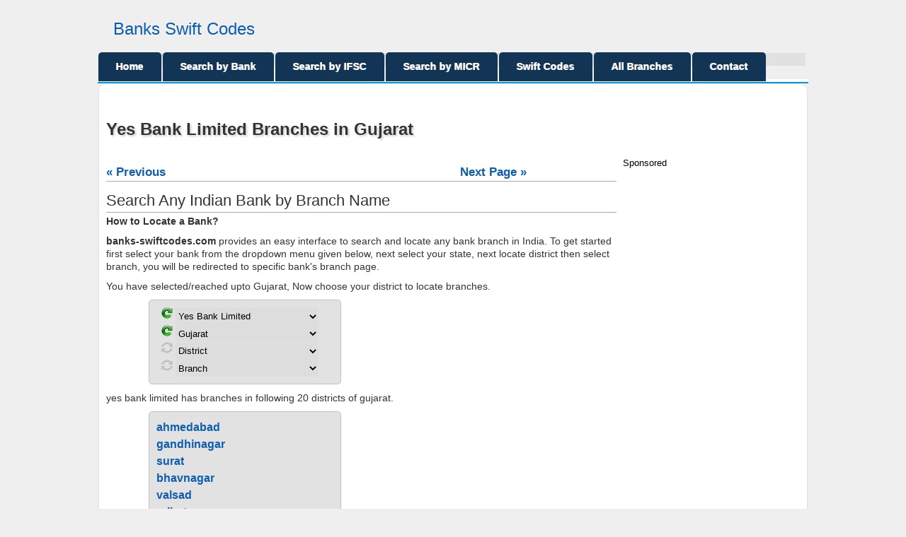

--- FILE ---
content_type: text/html; charset=UTF-8
request_url: https://www.banks-swiftcodes.com/yes-bank-limited/gujarat
body_size: 3081
content:
<!DOCTYPE html>
<html lang="en" xmlns:fb="http://www.facebook.com/2008/fbml" xmlns:og="http://opengraphprotocol.org/schema/">
<head>
<meta http-equiv="Content-Type" content="text/html; charset=UTF-8"/>
<title>Yes Bank Limited Gujarat Branches District Wise, IFSC Code, MICR Code - banks-swiftcodes.com</title>
<meta name="description" content="Find all Yes Bank Limited Gujarat branches, find district wise and locate their IFSC Codes, MICR Code, NEFT, RTGS, CFMS online bank transactions at banks-swiftcodes.com"/>
<meta name="keywords" content="Yes Bank Limited Gujarat branches, Yes Bank Limited district wise branches, address, cutomer care, phone numbers, IFSC code, MICR code, NEFT, RTGS, ECS, CFMS"/>
<meta http-equiv="Content-Type" content="text/html; charset=utf-8"/>
<link rel="canonical" href="http://www.banks-swiftcodes.com/yes-bank-limited/gujarat"/>
<meta property="og:locale" content="en_US"/>
<meta property="og:title" content="Yes Bank Limited Gujarat Branches District Wise, IFSC Code, MICR Code - banks-swiftcodes.com"/>
<meta property="og:description" content="Find all Yes Bank Limited Gujarat branches, find district wise and locate their IFSC Codes, MICR Code, NEFT, RTGS, CFMS online bank transactions at banks-swiftcodes.com"/>
<meta property="og:url" content="http://www.banks-swiftcodes.com/yes-bank-limited/gujarat"/>
<meta property="og:site_name" content="banks-swiftcodes"/>
<meta property="og:type" content="article"/>
<meta name="copyright" content="banks-swiftcodes.com">
<meta name="author" content="banks-swiftcodes.com">
<link href="../css/css.css" media="screen" rel="stylesheet" type="text/css"/>
<link href="../css/menuTemplate1.css" media="screen" rel="stylesheet" type="text/css"/>
<script type="text/javascript" src="../ajax/libs/jquery/1-8-2/jquery.min.js"></script>
<script type="text/javascript" src="../js/function.js"></script>
</head>
<body>
<div class="b-main">
 <div class="b-header">
		<h1><a href="/">Banks Swift Codes</a></h1>
 </div>
 <div class="b-search">
   <div class="b-search-top">
     <div class="b-search-btm">
	   <form method="get" action="../search.html" name="search-form" id="search-form">
	     <table>
		   <tr>
			  <td style="width:280px">
				</td>
		   </tr>
		 </table>
	   </form>
     </div>
   </div>
</div>
<div class="nav_main">
	<nav>
		<ul>
			<li><a href="/">Home</a></li>
			<li><a href='/list-of-all-banks-in-india'>Search by Bank</a></li>
			<li><a href='/search-ifsc-code'>Search by IFSC</a></li>
			<li><a href='/search-micr-code'>Search by MICR</a></li>
			<li><a href='/category/swift-codes/world/page'>Swift Codes</a></li>
			<li><a href='/category/india/all-banks/page'>All Branches</a></li>
			<li><a href='/contact-us'>Contact</a></li>
		</ul>
	</nav>
</div><div class="b-content">
<div class="b-content-top">
<div class="b-content-btm">
<h1>Yes Bank Limited Branches in Gujarat</h1>
<div class="contentStatsLeft">
<h3><table>
		<tr>
			<td width="500"><a href="#previous"><b>&laquo; Previous</b></a></td>
			<td><a href="#next"><b>Next Page &raquo;</b></a></td>
		</tr>
	</table>
</h3>
<h2>Search Any Indian Bank by Branch Name</h2>
<p><b>How to Locate a Bank?</b></p>
<p><b>banks-swiftcodes.com</b> provides an easy interface to search and locate any bank branch in India. To get started first select your bank from the dropdown menu given below, next select your state, next locate district then select branch, you will be redirected to specific bank's branch page.</p>
<p>You have selected/reached upto Gujarat, Now choose your district to locate branches.</p>
<div class="bank-search">
<form name="bank" action=""><div>
<a href="/"><img src="../img/img.ico" width="16" height="16" border="0" alt="" title="you have selected this bank click here to change"></a>
<select name="SelectURL" onchange="location.href=bank.SelectURL.options[selectedIndex].value" id="selectid">
<option value="" selected="selected">Yes Bank Limited</option>
</select></div>
</form>
<form name="state" action=""><div>
<a href='/yes-bank-limited'><img src="../img/img.ico" width="16" height="16" border="0" alt="" title="click here to change/select state "></a>
<select name="SelectURL" onchange="location.href=state.SelectURL.options[selectedIndex].value" id="selectid">
<option value="" selected="selected">Gujarat</option>
</select></div>
</form>
<form name="district" action=""><div>
<img src="../img/off1.ico" width="16" height="16" border="0" alt="" title="Select Bank and State to load districts">
<select name="SelectURL" onchange="location.href=district.SelectURL.options[selectedIndex].value" id="selectid">
<option value="">District</option>
  	<option value="/yes-bank-limited/gujarat/ahmedabad">ahmedabad</option>
		<option value="/yes-bank-limited/gujarat/gandhinagar">gandhinagar</option>
		<option value="/yes-bank-limited/gujarat/surat">surat</option>
		<option value="/yes-bank-limited/gujarat/bhavnagar">bhavnagar</option>
		<option value="/yes-bank-limited/gujarat/valsad">valsad</option>
		<option value="/yes-bank-limited/gujarat/rajkot">rajkot</option>
		<option value="/yes-bank-limited/gujarat/ahmadabad">ahmadabad</option>
		<option value="/yes-bank-limited/gujarat/anand">anand</option>
		<option value="/yes-bank-limited/gujarat/bharuch">bharuch</option>
		<option value="/yes-bank-limited/gujarat/panch-mahals">panch mahals</option>
		<option value="/yes-bank-limited/gujarat/jamnagar">jamnagar</option>
		<option value="/yes-bank-limited/gujarat/vadodara-or-baroda">vadodara or baroda</option>
		<option value="/yes-bank-limited/gujarat/mahesana">mahesana</option>
		<option value="/yes-bank-limited/gujarat/banaskantha">banaskantha</option>
		<option value="/yes-bank-limited/gujarat/baroda">baroda</option>
		<option value="/yes-bank-limited/gujarat/kachchh">kachchh</option>
		<option value="/yes-bank-limited/gujarat/vadodara">vadodara</option>
		<option value="/yes-bank-limited/gujarat/kheda">kheda</option>
		<option value="/yes-bank-limited/gujarat/junagadh-or-junagarh">junagadh or junagarh</option>
		<option value="/yes-bank-limited/gujarat/surendranagar">surendranagar</option>
		</select>
	</div>
</form>
<form name="branch" action=""><div>
<img src="../img/off1.ico" width="16" height="16" border="0" alt="" title="Select District to load branches">
<select name="SelectURL" onchange="location.href=branch.SelectURL.options[selectedIndex].value" id="selectid">
<option value="">Branch</option>
<option value="">Select Bank-State-District for Branches</option>
</select>
</div>
</form>
</div>
<p>yes bank limited has branches in following 20 districts of gujarat.</p>
<div class="bank-search">
<ul>
	<li><b><a href="http://www.banks-swiftcodes.com/yes-bank-limited/gujarat/ahmedabad">ahmedabad</a></b></li>
		<li><b><a href="http://www.banks-swiftcodes.com/yes-bank-limited/gujarat/gandhinagar">gandhinagar</a></b></li>
		<li><b><a href="http://www.banks-swiftcodes.com/yes-bank-limited/gujarat/surat">surat</a></b></li>
		<li><b><a href="http://www.banks-swiftcodes.com/yes-bank-limited/gujarat/bhavnagar">bhavnagar</a></b></li>
		<li><b><a href="/">valsad</a></b></li>
		<li><b><a href="http://www.banks-swiftcodes.com/yes-bank-limited/gujarat/rajkot">rajkot</a></b></li>
		<li><b><a href="http://www.banks-swiftcodes.com/yes-bank-limited/gujarat/ahmadabad">ahmadabad</a></b></li>
		<li><b><a href="http://www.banks-swiftcodes.com/yes-bank-limited/gujarat/anand">anand</a></b></li>
		<li><b><a href="http://www.banks-swiftcodes.com/yes-bank-limited/gujarat/bharuch">bharuch</a></b></li>
		<li><b><a href="http://www.banks-swiftcodes.com/yes-bank-limited/gujarat/panch-mahals">panch mahals</a></b></li>
		<li><b><a href="http://www.banks-swiftcodes.com/yes-bank-limited/gujarat/jamnagar">jamnagar</a></b></li>
		<li><b><a href="http://www.banks-swiftcodes.com/yes-bank-limited/gujarat/vadodara-or-baroda">vadodara or baroda</a></b></li>
		<li><b><a href="http://www.banks-swiftcodes.com/yes-bank-limited/gujarat/mahesana">mahesana</a></b></li>
		<li><b><a href="http://www.banks-swiftcodes.com/yes-bank-limited/gujarat/banaskantha">banaskantha</a></b></li>
		<li><b><a href="http://www.banks-swiftcodes.com/yes-bank-limited/gujarat/baroda">baroda</a></b></li>
		<li><b><a href="http://www.banks-swiftcodes.com/yes-bank-limited/gujarat/kachchh">kachchh</a></b></li>
		<li><b><a href="http://www.banks-swiftcodes.com/yes-bank-limited/gujarat/vadodara">vadodara</a></b></li>
		<li><b><a href="http://www.banks-swiftcodes.com/yes-bank-limited/gujarat/kheda">kheda</a></b></li>
		<li><b><a href="http://www.banks-swiftcodes.com/yes-bank-limited/gujarat/junagadh-or-junagarh">junagadh or junagarh</a></b></li>
		<li><b><a href="http://www.banks-swiftcodes.com/yes-bank-limited/gujarat/surendranagar">surendranagar</a></b></li>
	</ul>
</div>
<h3><table>
		<tr><a name="previous"></a>
			<td width="500"><a href='/yes-bank-limited'><b>&laquo; Previous</b></a></td>
			<a name="next"></a>
			<td><a href="http://www.banks-swiftcodes.com/yes-bank-limited/gujarat/surendranagar"><b>Next Page &raquo;</b></a></td>
		</tr>
	</table>
</h3>
</div>
<div class="contentStatsRight">
Sponsored 
</div>
<div align="center">
<!-- Ads Space -->
</div>
<div class="b-site-info">
<h2>Leave a Comment/Ask your question:</a></h2>
<div class="comment">
<h3>Add your comment</h3>
<form action="" method="POST" id="commentform">
  <p>Name:<br/><input type="text" name="name"></p>
  <p>Email:<br/><input type="text" name="email"></p>
  <p>Website:<br/><input type="text" name="website"></p>
  <p>Comment body: <textarea name="comment" style="vertical-align:top; width:95%" rows="6" cols="50"></textarea></p>
  <input type="submit" value="Save comment" style="padding:5px 10px; font-size:14px; font-weight:bold">
</form>
</div>
<br><b></b><br/></div>
</div>
</div>
</div> 
		<ul class="b-links">
	<li style="width:450px;">
		<dl id="latest_keywords">
			<dt><b>Latest Banks:</b></dt>
                                                    <dd>
                              <a href='/bank/state-bank-of-india-raipur-bazar-branch-bankura/108357'>state bank of india raipur bazar branch, bankura</a>
							</dd>
                                                   <dd>
                              <a href='/bank/state-bank-of-india-phulbari-gangarampur/108356'>state bank of india phulbari gangarampur</a>
							</dd>
                                                   <dd>
                              <a href='/bank/state-bank-of-india-darjeeling-bazar-branch/108355'>state bank of india darjeeling bazar branch</a>
							</dd>
                                                   <dd>
                              <a href='/bank/state-bank-of-india-chunakhali/108354'>state bank of india chunakhali</a>
							</dd>
                                                   <dd>
                              <a href='/bank/state-bank-of-india-purandarpur-kandi/108353'>state bank of india purandarpur-kandi</a>
							</dd>
                                                   <dd>
                              <a href='/bank/state-bank-of-india-chandanpur-dist-hoogly/108352'>state bank of india chandanpur, dist. hoogly</a>
							</dd>
                                                   <dd>
                              <a href='/bank/state-bank-of-india-kaushallya/108351'>state bank of india kaushallya</a>
							</dd>
                                                   <dd>
                              <a href='/bank/state-bank-of-india-pakhanna/108350'>state bank of india pakhanna</a>
							</dd>
                                                   <dd>
                              <a href='/bank/state-bank-of-india-nalagola/108349'>state bank of india nalagola</a>
							</dd>
                                                   <dd>
                              <a href='/bank/state-bank-of-india-gor-joypur/108348'>state bank of india gor joypur</a>
							</dd>
                                                   <dd>
                              <a href='/bank/state-bank-of-india-rajarhat-kathgola/108347'>state bank of india rajarhat kathgola</a>
							</dd>
                                                   <dd>
                              <a href='/bank/state-bank-of-india-dakghar-maheshtala/108346'>state bank of india dakghar-maheshtala</a>
							</dd>
                                                   <dd>
                              <a href='/bank/state-bank-of-india-dasagram/108345'>state bank of india dasagram</a>
							</dd>
                                                   <dd>
                              <a href='/bank/state-bank-of-india-chakdah-town-branch/108344'>state bank of india chakdah town branch</a>
							</dd>
                                                   <dd>
                              <a href='/bank/state-bank-of-india-dak-bunglow-more/108343'>state bank of india dak bunglow more</a>
							</dd>
                                                   <dd>
                              <a href='/bank/state-bank-of-india-spl-pbb-bankura/108342'>state bank of india spl pbb, bankura</a>
							</dd>
                                                   <dd>
                              <a href='/bank/state-bank-of-india-raina/108341'>state bank of india raina</a>
							</dd>
                                                   <dd>
                              <a href='/bank/state-bank-of-india-ganganagar/108340'>state bank of india ganganagar</a>
							</dd>
                                                   <dd>
                              <a href='/bank/state-bank-of-india-shyamnagar-garulia/108339'>state bank of india shyamnagar(garulia)</a>
							</dd>
                                                   <dd>
                              <a href='/bank/state-bank-of-india-raghunathpur-tank-more/108338'>state bank of india raghunathpur tank more</a>
							</dd>
                                                       <dd class="more">
                                    <a href='/category/india/all-banks/page'>More Banks...</a>
                                </dd>
                </dl>
	</li>
	<li style="padding-left:40px;">
		<dl id="recently_updated_sites">
			<dt><b>All Banks by Name:</b></dt>
								 <dd>
				<a href='/state-bank-of-india'>state bank of india</a>
				</dd>
                  				 <dd>
				<a href='/united-bank-of-india'>united bank of india</a>
				</dd>
                  				 <dd>
				<a href='/yes-bank-limited'>yes bank limited</a>
				</dd>
                  				 <dd>
				<a href='/union-bank-of-india'>union bank of india</a>
				</dd>
                  				 <dd>
				<a href='/punjab-national-bank'>punjab national bank</a>
				</dd>
                  				 <dd>
				<a href='/punjab-and-sind-bank'>punjab and sind bank</a>
				</dd>
                  				 <dd>
				<a href='/oriental-bank-of-commerce'>oriental bank of commerce</a>
				</dd>
                  				 <dd>
				<a href='/prathama-bank'>prathama bank</a>
				</dd>
                  				 <dd>
				<a href='/indusind-bank-limited'>indusind bank limited</a>
				</dd>
                  				 <dd>
				<a href='/indian-bank'>indian bank</a>
				</dd>
                  				 <dd>
				<a href='/idbi-bank-ltd'>idbi bank ltd</a>
				</dd>
                  				 <dd>
				<a href='/icici-bank-ltd'>icici bank ltd</a>
				</dd>
                  				 <dd>
				<a href='/syndicate-bank'>syndicate bank</a>
				</dd>
                  				 <dd>
				<a href='/syndicatebank'>syndicatebank</a>
				</dd>
                  				 <dd>
				<a href='/hdfc-bank-ltd'>hdfc bank ltd</a>
				</dd>
                  				 <dd>
				<a href='/vijaya-bank'>vijaya bank</a>
				</dd>
                  				 <dd>
				<a href='/united-overseas-bank'>united overseas bank</a>
				</dd>
                  				 <dd>
				<a href='/uco-bank'>uco bank</a>
				</dd>
                  				 <dd>
				<a href='/the-west-bengal-state-co-operative-bank-limited'>the west bengal state co operative bank limited</a>
				</dd>
                  				 <dd>
				<a href='/the-vishweshwar-sahakari-bank-ltd-pune'>the vishweshwar sahakari bank ltd pune</a>
				</dd>
                  				<dd class="more">
                <a href='/list-of-all-banks-in-india'>See All Banks</a>
                </dd>
                </dl>
	</li>
   	<div style="clear: both;">
	<p><b>Swift Codes World Wide:</b>
		<a href='/turkey/turk-ekonomi-bankasi-a-s-diyarbakir-kayapinar-branch/swift-code/35206'>turk ekonomi bankasi a.s. diyarbakir kayapinar branch</a>&nbsp;|&nbsp;
     	<a href='/turkey/turk-ekonomi-bankasi-a-s-diyarbakir-surici-branch/swift-code/35207'>turk ekonomi bankasi a.s. diyarbakir surici branch</a>&nbsp;|&nbsp;
     	<a href='/turkey/turk-ekonomi-bankasi-a-s-gazi-caddesi-branch/swift-code/35208'>turk ekonomi bankasi a.s. gazi caddesi branch</a>&nbsp;|&nbsp;
     	<a href='/turkey/turk-ekonomi-bankasi-a-s-duzce-branch/swift-code/35209'>turk ekonomi bankasi a.s. duzce branch</a>&nbsp;|&nbsp;
     	<a href='/turkey/turk-ekonomi-bankasi-a-s-edirne-branch/swift-code/35210'>turk ekonomi bankasi a.s. edirne branch</a>&nbsp;|&nbsp;
     	<a href='/turkey/turk-ekonomi-bankasi-a-s-edirne-meydan-branch/swift-code/35211'>turk ekonomi bankasi a.s. edirne meydan branch</a>&nbsp;|&nbsp;
     	<a href='/turkey/turk-ekonomi-bankasi-a-s-kesan-branch/swift-code/35212'>turk ekonomi bankasi a.s. kesan branch</a>&nbsp;|&nbsp;
     	<a href='/turkey/turk-ekonomi-bankasi-a-s-elazig-branch/swift-code/35213'>turk ekonomi bankasi a.s. elazig branch</a>&nbsp;|&nbsp;
     	<a href='/turkey/turk-ekonomi-bankasi-a-s-elazig-hurriyet-caddesi-branch/swift-code/35214'>turk ekonomi bankasi a.s. elazig hurriyet caddesi branch</a>&nbsp;|&nbsp;
     	<a href='/turkey/turk-ekonomi-bankasi-a-s-erzincan-branch/swift-code/35215'>turk ekonomi bankasi a.s. erzincan branch</a>&nbsp;|&nbsp;
     	<a href='/category/swift-codes/world/page'>See All Swift Codes Branch Wise</a>
	</p>
    </div>
</ul>
    <div class="b-footer">
		Copyright &copy; 2013 <a href="/">Banks-SwiftCodes.Com</a>
		<a href='/tos'>Terms of Service</a>
		<a href='/about'>About</a>
		<a href='/contact-us'>Contact us</a>
	</div>
</div>
</body>
</html>

--- FILE ---
content_type: text/css; charset=UTF-8
request_url: https://www.banks-swiftcodes.com/css/menuTemplate1.css
body_size: 973
content:
/* top level
--------------------------------------------*/
.menuTemplate1
{
    /* You will get totally diffrent menu alignment and layout by setting following margin, width, and float with different values.
    For detailed instruction please visit www.menucool.com/horizontal/change-menu-alignment  */
    margin: 0 auto; width: auto;float:left;
    /*following "behavior" works for IE6, IE7, and IE8. Other browsers will ignore it.*/
    /*Note: htc file path(if using relative path) inside the CSS file should be relative to the page, not to the CSS file (this is unlike image path inside the CSS that is relative to the CSS file location only). 
    So we recommend using the absolute path for the behavior file.*/
    behavior: url("http://www.bankswiftifsccode.com/css/cssmenu.htc");
    position:relative;
    z-index:4;
    height: 36px;
    background: #D4D4D4 url(img/bg.gif);
    border: 1px solid #BBB;
    font-family: Arial, Helvetica, sans-serif;
    list-style: none;
    padding: 0;
}
.menuTemplate1 li
{
    padding: 0;
    float: left;
    height: 36px;
    position: relative;/*delete it if you want submenu to be positioned relative to the whole menu instead of this li element*/
    color: black;
    z-index:5;
}

.menuTemplate1 a
{
    padding: 0 30px;
    line-height: 36px; /*Note: keep this value the same as the height of .menuTemplate1 li */
    font-size: 12px;
    font-weight: bold;
    display: inline-block;
    outline: 0;
    text-decoration: none;
    color: black;
    position: relative;
}
.menuTemplate1 li:hover a, .menuTemplate1 li.onhover a
{
    background: white url(img/bg.gif) repeat-x 0 -48px;
    color: #000;
    z-index: 9;
}
.menuTemplate1 a.arrow
{
    background: url(img/arrow.gif) no-repeat right center;
}
 
        
/*Used to align a top-level item to the right*/        
.menuTemplate1 li.menuRight
{
    float: right;
    margin-right: 0px;
}
        
/*for the top-level separators*/
.menuTemplate1 li.separator
{
    font-size:0;
    overflow:hidden;
    border-left:1px solid #F7F7F7;
    border-right:1px solid #BBBBBB;
    z-index:4;
}
               
        
/* sub level
--------------------------------------------*/
        
.menuTemplate1 .drop
{
    position: absolute;
    z-index:5;
    left: -9999px;
    border: 1px solid #DDD;
    border-bottom:3px solid #0F4F89;
    background: #FFF;            
    text-align: left;
    padding: 20px;  
    color:#0F4F89;
    top:34px;              
}

.menuTemplate1 .drop a
{
    padding-left: 0px;
    padding-right: 0px;
    line-height: 26px;
    font-size: 12px;
    font-weight: normal;
    display: inline;
    text-align: left;
    
    position: static;
    z-index: 0;
    background-image:none;
}

.menuTemplate1 li:hover .drop, .menuTemplate1 li.onhover .drop
{
    left: -1px;/*Use this property to change offset of the dropdown*/
    background:white url(img/bg-right.png) no-repeat right bottom;
}
.menuTemplate1 li:hover .dropToLeft, .menuTemplate1 li.onhover .dropToLeft
{
    left: auto;
    right: -1px;
    background:white url(img/bg-left.png) no-repeat 0 bottom;
}
.menuTemplate1 li:hover .dropToLeft2, .menuTemplate1 li.onhover .dropToLeft2
{
    left: auto;
    right: -60px;
}

/* Elements within the drop down sub-menu
--------------------------------------------*/

.menuTemplate1 div.drop div div
{
    padding: 6px 20px;
}
.menuTemplate1 li:hover .drop a, .menuTemplate1 li.onhover .drop a
{
    background: none;
    background-image:none;
    padding:0 0;
}
.menuTemplate1 div.drop div a
{
    line-height: 24px;  
    color: #0F4F89;
    background:none;
}
.menuTemplate1 div.drop div a:hover
{
    text-decoration:underline;
    cursor:pointer;
    color:Red;
}

.menuTemplate1 div.left {float:left; font-size:16px;}

        
/* CSS3 effects
--------------------------------------------*/

/*for top-level*/     
.decor1_1 
{
    -moz-border-radius: 3px;
    -webkit-border-radius: 3px;
    border-radius: 3px;

    -moz-box-shadow: 0px 1px 4px #ccc;
    -webkit-box-shadow: 0px 1px 4px #ccc;
    box-shadow: 0px 1px 4px #ccc;
            
}

/*for submenu.*/    
.decor1_2 
{
    -moz-border-radius: 4px;
    -webkit-border-radius: 4px;
    border-radius: 4px;

    -moz-box-shadow: 0px 12px 20px #CCCCCC;
    -webkit-box-shadow: 0px 12px 20px #CCCCCC;
    box-shadow: 0px 12px 20px #CCCCCC;  
}

--- FILE ---
content_type: application/javascript; charset=UTF-8
request_url: https://www.banks-swiftcodes.com/js/function.js
body_size: 792
content:
// document ready function goes here
$(function() {
    $('#reviewsform :radio.star').rating(); 
    
    $("#morepages").hover(
        function(){
            $("#morepagelinks").show();
        },
        function(){
            $("#morepagelinks").hide();
        }
    );

	// For Comments, Questions & Reviews Tabs
	$( "#tabs" ).tabs();

	// validate signup form on keyup and submit
	$("#commentform").validate({
		submitHandler: function() { 
			$.ajax({
			  type: "POST",
			  url: "savecomment.php",
			  data: $("#commentform").serialize(),
			  dataType: "json",
			  success: function(result)
			  {
				  if(result.error == 1)
				  {
					  $("#commentformerrormsg").html(result.errormsg);
					  $("#commentformsuccessmsg").hide();
					  $("#commentformerrormsg").show();
				  }
				  else if(result.success == 1)
				  {
					  $("#commentformsuccessmsg").html(result.successmsg);
					  $("#commentformerrormsg").hide();
					  $("#commentformsuccessmsg").show();
//					$("#comments_div").append(result.successhtml);
				  }
			  }
			});
		},
		rules: {
			name: "required",
			comment: "required",
			email: {
				required: true,
				email: true
			}
		},
		messages: {
			name: "Please enter your name",
			email: { 
				required: "Please enter your email address",
				email: "Please enter a valid email address"
			},
			comment: "Please enter the comment"
		}
	});
	$("#questionform").validate({
		submitHandler: function() { 
			$.ajax({
			  type: "POST",
			  url: "savequestion.php",
			  data: $("#questionform").serialize(),
			  dataType: "json",
			  success: function(result)
			  {
				  if(result.error == 1)
				  {
					  $("#questionformerrormsg").html(result.errormsg);
					  $("#questionformsuccessmsg").hide();
					  $("#questionformerrormsg").show();
				  }
				  else if(result.success == 1)
				  {
					  $("#questionformsuccessmsg").html(result.successmsg);
					  $("#questionformerrormsg").hide();
					  $("#questionformsuccessmsg").show();
//					$("#questions_div").append(result.successhtml);
				  }
			  }
			});
		},
		rules: {
			name: "required",
			title: "required",
			question: "required",
			email: {
				required: true,
				email: true
			}
		},
		messages: {
			name: "Please enter your name",
			title: "Please enter Question Title",
			email: { 
				required: "Please enter your email address",
				email: "Please enter a valid email address"
			},
			question: "Please enter the Question"
		}
	});
	$("#reviewform").validate({
		submitHandler: function() { 
                         var name = $('#reviewform #name').val();
                         var email = $('#reviewform #email').val();
                         //console.log($('#reviewsform :radio.star').rating('select'));
                         var userrating = $("input[name='rating']:checked").val();
                         console.log($(".star-rating-applied").val());
                         //console.log($('#reviewform').serialize());
                         var comment = $('#reviewform #comment').val();
                         var datastring = "name="+name+"&email="+email+"&rating="+userrating+"&comment="+comment;
			$.ajax({
			  type: "POST",
			  url: "savereview.php",
			  data: datastring,
			  dataType: "json",
			  success: function(result)
			  {
				  if(result.error == 1)
				  {
					  $("#reviewformerrormsg").html(result.errormsg);
					  $("#reviewformsuccessmsg").hide();
					  $("#reviewformerrormsg").show();
				  }
				  else if(result.success == 1)
				  {
					  $("#reviewformsuccessmsg").html(result.successmsg);
					  $("#reviewformerrormsg").hide();
					  $("#reviewformsuccessmsg").show();
//					$("#reviews_div").append(result.successhtml);
				  }
			  }
			});
		},
		rules: {
			name: "required",
			rating: "required",
			comment: "required",
			email: {
				required: true,
				email: true
			}
		},
		messages: {
			name: "Please enter your name",
			email: { 
				required: "Please enter your email address",
				email: "Please enter a valid email address"
			},
			comment: "Please enter the comment",
			rating: "Please provide your rating"
		}
	});
});

function show_more_comments (type, dest, lastid)
{
    if(type == 'comments')
        var url = "getmorecomments.php";
    if(type == 'questions')
        var url = "getmorequestions.php";
    if(type == 'reviews')
        var url = "getmorereviews.php";
    
    $("#tab_morecomment_div").html('<img src="img/small-ajax-loader.gif">');
    $.ajax({
      type: "POST",
      url: url,
      data: 'type='+type+'&lastid='+lastid+'&dest='+dest,
	  dataType: "json",
	  success: function(result)
	  {
		  if(result.error == 1)
		  {
                        if(type == 'comments')
			  $("#tab_morecomments_div").html('Error occured, kindly try again later by clicking here '+result.errormorestuffhtml);
                        if(type == 'questions')
			  $("#tab_morequestions_div").html('Error occured, kindly try again later by clicking here '+result.errormorestuffhtml);
                        if(type == 'reviews')
			  $("#tab_morereviews_div").html('Error occured, kindly try again later by clicking here '+result.errormorestuffhtml);
		  }
		  else if(result.success == 1)
		  {
                        if(type == 'comments')
                            $("#comments_div").append(result.successstuffhtml);
                        if(type == 'questions')
                            $("#questions_div").append(result.successstuffhtml);
                        if(type == 'reviews')
                            $("#reviews_div").append(result.successstuffhtml);
                        
			  if(result.successmorestuffhtml == 0)
			  {
                            if(type == 'comments')
				$("#tab_morecomments_div").hide();
                            if(type == 'questions')
				$("#tab_morequestions_div").hide();
                            if(type == 'reviews')
				$("#tab_morereviews_div").hide();
			  }
			  else
			  {
                            if(type == 'comments')
				$("#tab_morecomments_div").html(result.successmorestuffhtml);
                            if(type == 'questions')
				$("#tab_morequestions_div").html(result.successmorestuffhtml);
                            if(type == 'reviews')
				$("#tab_morereviews_div").hide();
			  }
		  }
	  }
    });
}